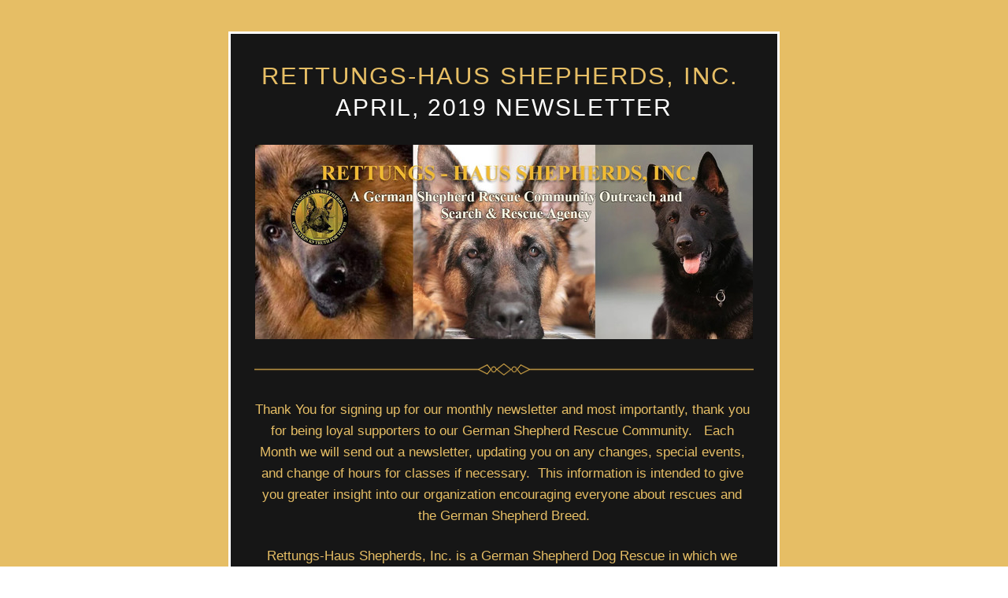

--- FILE ---
content_type: text/html;charset=utf-8
request_url: https://shoutout.wix.com/so/01McRZL_5
body_size: 13204
content:
<!DOCTYPE html>
<html lang="en">
  <head>
    <meta charset="utf-8" />
    <title>Rettungs-Haus Shepherds, Inc. April, 2019 Newsletter!</title>
    <meta name="robots" content="noindex" />
    <meta name="viewport" content="width=device-width" />
    <meta http-equiv="X-UA-Compatible" content="IE=edge" />
        <!--facebook meta-tags block-->
<meta property="og:type" content="article" />
<meta property="og:url" content="https://shoutout.wix.com/so/01McRZL_5" />
<meta ng-non-bindable property="og:title" content="rettungs-haus sHEPHERDS, iNC. April, 2019 Newsletter" />
<meta ng-non-bindable property="og:description" content="Thank You for signing up for our monthly newsletter and most importantly, thank you for being loyal supporters to our German Shepherd Rescue Community. Each Month we will send out a newsletter, updating you on any changes, special events, and change of hours for classes if necessary. This information is intended to give you greater insight into our organization encouraging everyone about rescues and the German Shepherd Breed. Rettungs-Haus Shepherds, Inc. is a German Shepherd Dog Rescue in which we rescue, rehabilitate, find placement for GSD dogs. We are a not-for-profit organization and rely on private donations from individuals, corporations, organizations and fund-raising events." />
<meta property="og:image" content="http://static.wixstatic.com/media/1e1d23_c5a0d862bc4e4bd8a3bcaaad92280066~mv2.jpg/v1/fill/w_691,h_270,al_c,lg_1/crop/x_29,y_23,w_632,h_247/image.jpg" />
<meta property="og:image:url" content="http://static.wixstatic.com/media/1e1d23_c5a0d862bc4e4bd8a3bcaaad92280066~mv2.jpg/v1/fill/w_691,h_270,al_c,lg_1/crop/x_29,y_23,w_632,h_247/image.jpg" />
<!--end of facebook meta-tags block-->
<!--twitter meta-tags block-->
<meta name="twitter:card" value="summary_large_image" />
<meta name="twitter:url" content="https://shoutout.wix.com/so/01McRZL_5" />
<meta ng-non-bindable name="twitter:title" content="rettungs-haus sHEPHERDS, iNC. April, 2019 Newsletter" />
<meta ng-non-bindable name="twitter:description" content="Thank You for signing up for our monthly newsletter and most importantly, thank you for being loyal supporters to our German Shepherd Rescue Community. Each Month we will send out a newsletter, updating you on any changes, special events, and change of hours for classes if necessary. This information is intended to give you greater insight into our organization encouraging everyone about rescues and the German Shepherd Breed. Rettungs-Haus Shepherds, Inc. is a German Shepherd Dog Rescue in which we rescue, rehabilitate, find placement for GSD dogs. We are a not-for-profit organization and rely on private donations from individuals, corporations, organizations and fund-raising events." />
<meta name="twitter:image" content="http://static.wixstatic.com/media/1e1d23_c5a0d862bc4e4bd8a3bcaaad92280066~mv2.jpg/v1/fill/w_691,h_270,al_c,lg_1/crop/x_29,y_23,w_632,h_247/image.jpg" />
<!--end of twitter meta-tags block-->
    <link href="https://static.parastorage.com/services/third-party/fonts/Helvetica/fontFace.css" rel="stylesheet" crossorigin="anonymous" referrerpolicy="no-referrer" />
    <link href="https://static.parastorage.com/unpkg/@wix/wix-fonts@1.11.0/madefor.min.css" rel="stylesheet" crossorigin="anonymous" referrerpolicy="no-referrer" />
    <link href="//static.parastorage.com/services/wix-emails-viewer/1.1546.0/app.min.css" rel="stylesheet" crossorigin="anonymous" referrerpolicy="no-referrer" />
    <script>
      var __CONFIG__ = {
        experiments: {"specs.so.public.makeVideoPlayerAccessible":"true","specs.so.lp.SSM":"true","specs.so.public.FixButtonTabSelection":"true","specs.so.lp.UseHtmlEmail":"true","specs.so.lp.PreferHttpsForDocumentLinks":"true","specs.so.lp.NewMusicWidget":"true"},
        userId: '4aaad60a-04a1-4196-8ff9-8d1ad43ef1e7',
        clientId: '',
        messageId: '72e2e2de-25a9-46c0-a6b4-38d0bdf94f01',
        metaSiteId: '5f1af4ea-c053-4fb7-a2f8-28c6b9f004cb',
        userPackage: {"features":{"RemoveWixBranding":false},"isTopTierPackage":false},
        siteUrl: 'https://www.rettungshausshepherds.org/',
        verticalConfigShowAscendAd: true,
        locale: 'en',
        environment: '' || 'production',
        customFonts: null,
      };
    </script>
    <script src="https://static.parastorage.com/unpkg/@sentry/browser@5.30.0/build/bundle.min.js" crossorigin="anonymous" referrerpolicy="no-referrer"></script>
    <script src="//static.parastorage.com/services/wix-emails-viewer/1.1546.0/app-sentry.bundle.min.js" crossorigin="anonymous" referrerpolicy="no-referrer"></script>
    <script src="https://static.parastorage.com/unpkg/react@16.14.0/umd/react.production.min.js" crossorigin="anonymous" referrerpolicy="no-referrer"></script>
    <script src="https://static.parastorage.com/unpkg/react-dom@16.14.0/umd/react-dom.production.min.js" crossorigin="anonymous" referrerpolicy="no-referrer"></script>
    <script src="https://static.parastorage.com/unpkg/lodash@4.17.4/lodash.min.js" crossorigin="anonymous" referrerpolicy="no-referrer"></script>
    <script src="https://static.parastorage.com/unpkg/@wix/video-gallery-sdk@1.0.536/dist/statics/video-gallery-sdk.bundle.min.js" crossorigin="anonymous" referrerpolicy="no-referrer"></script>
    <script src="https://static.parastorage.com/unpkg/@wix/wixmg-player@2.0.233/dist/statics/wixmg-player.bundle.min.js" crossorigin="anonymous" referrerpolicy="no-referrer"></script>
  </head>
  <body>
    <div id="root"></div>
    <script>
      var __CAMPAIGN__ = {"messageId":"72e2e2de-25a9-46c0-a6b4-38d0bdf94f01","instanceId":"5a7ff509-892b-4c88-84f0-864acce70948","data":{"subject":"Rettungs-Haus Shepherds, Inc. April, 2019 Newsletter!","image":"\/\/static.wixstatic.com\/media\/1e1d23_c5a0d862bc4e4bd8a3bcaaad92280066~mv2.jpg\/v1\/fill\/w_691,h_270,al_c,lg_1\/crop\/x_29,y_23,w_632,h_247\/image.jpg","composerData":"{\"skin\":{\"name\":\"onyx\"},\"background\":{\"type\":\"hybrid\",\"data\":{\"color\":{\"value\":\"#e6be65\"},\"image\":{\"url\":\"none\"}},\"body\":{\"backgroundColor\":\"#161616\",\"borderStyle\":\"solid\",\"borderWidth\":\"3px\"}},\"styles\":{\"css\":{\"so-global-p1\":{\"color\":\"#ffffff\",\"fontFamily\":\"helvetica,sans-serif\",\"lineHeight\":\"1.6\",\"fontSize\":\"15.9px\",\"fontWeight\":\"\"},\"so-global-region-text-mix\":{\"marginTop\":\"\",\"marginLeft\":\"\",\"paddingRight\":\"\",\"paddingTop\":\"\",\"marginBottom\":\"\",\"paddingBottom\":\"\",\"marginRight\":\"\",\"paddingLeft\":\"\"},\"so-global-error\":{\"color\":\"#d6453d\",\"fontFamily\":\"\",\"lineHeight\":\"\",\"fontSize\":\"\",\"fontWeight\":\"\"},\"so-global-region\":{\"marginTop\":\"\",\"marginLeft\":\"\",\"paddingRight\":\"30px\",\"paddingTop\":\"18px\",\"paddingBottom\":\"18px\",\"marginRight\":\"\",\"paddingLeft\":\"30px\"},\"so-global-footer-text\":{\"color\":\"#ffffff\",\"fontFamily\":\"helvetica,sans-serif\",\"lineHeight\":\"1.5\",\"fontSize\":\"12px\",\"fontWeight\":\"\"},\"so-global-image-mix\":{\"boxShadow\":\"\",\"borderWidth\":0,\"borderRadius\":0,\"borderStyle\":\"\",\"borderColor\":\"\"},\"so-global-h1\":{\"color\":\"#ffffff\",\"fontFamily\":\"helvetica,sans-serif\",\"lineHeight\":\"1.5\",\"fontSize\":\"46px\",\"fontWeight\":\"bold\"},\"so-global-text\":{\"textAlign\":\"center\"},\"so-global-region-mix-left\":{\"paddingRight\":\"16px\"},\"so-global-title\":{\"textTransform\":\"uppercase\",\"fontStyle\":\"\",\"color\":\"#ffffff\",\"textAlign\":\"center\",\"fontFamily\":\"montserrat,sans-serif\",\"letterSpacing\":\"2px\",\"lineHeight\":\"1.3\",\"fontSize\":\"44px\"},\"so-global-background-image\":{\"opacity\":1,\"backgroundSize\":\"\",\"backgroundPosition\":\"center top\"},\"so-global-text-mix\":{\"textAlign\":\"center\"},\"so-global-divider2\":{\"fill\":\"#ffffff\",\"stroke\":\"#000000\",\"strokeWidth\":0},\"so-global-region-title\":{\"paddingTop\":\"\",\"paddingLeft\":\"\",\"paddingRight\":\"\",\"paddingBottom\":\"10px\"},\"so-global-region-mix-separator\":{\"marginBottom\":\"32px\"},\"so-global-divider\":{\"fill\":\"#ffffff\",\"stroke\":\"#000000\",\"strokeWidth\":0},\"so-global-body\":{\"backgroundColor\":\"rgba(22,22,22,1)\",\"marginTop\":\"\",\"marginLeft\":\"\",\"boxShadow\":\"\",\"paddingRight\":\"\",\"borderWidth\":\"4px\",\"borderRadius\":\"2px\",\"paddingTop\":\"15px\",\"marginBottom\":\"\",\"borderStyle\":\"solid\",\"paddingBottom\":\"20px\",\"marginRight\":\"\",\"opacity\":1,\"paddingLeft\":\"\",\"borderColor\":\"#ffffff\"},\"so-global-footer-icon\":{\"fill\":\"#ffffff\"},\"so-global-region-image\":{\"marginLeft\":\"\",\"marginRight\":\"\",\"paddingRight\":\"\",\"paddingLeft\":\"\"},\"so-global-text a\":{\"color\":\"#109FFF\",\"textDecoration\":\"none\"},\"so-global-h3\":{\"color\":\"#ffffff\",\"fontFamily\":\"helvetica,sans-serif\",\"lineHeight\":\"1.5\",\"fontSize\":\"20px\",\"fontWeight\":\"\"},\"so-global-a1\":{\"textDecoration\":\"underline\",\"color\":\"#ffffff\",\"fontFamily\":\"helvetica,sans-serif\",\"lineHeight\":\"1.5\",\"fontSize\":\"14px\",\"fontWeight\":\"\"},\"so-global-region-logo-strip\":{},\"so-global-region-logo-content\":{\"paddingTop\":\"10px\",\"paddingBottom\":\"10px\",\"paddingLeft\":\"\",\"paddingRight\":\"\"},\"so-global-b2\":{\"backgroundColor\":\"rgba(205,205,205,1)\",\"borderWidth\":0,\"borderRadius\":0,\"color\":\"#161616\",\"fontFamily\":\"helvetica,sans-serif\",\"minWidth\":\"\",\"borderStyle\":\"\",\"fontSize\":\"14px\",\"fontWeight\":\"\",\"maxWidth\":\"\",\"borderColor\":\"\"},\"so-global-b1\":{\"backgroundColor\":\"rgba(255,255,255,1)\",\"paddingRight\":\"30px\",\"borderWidth\":\"2px\",\"borderRadius\":\"2px\",\"color\":\"#030303\",\"paddingTop\":\"12px\",\"fontFamily\":\"helvetica,sans-serif\",\"minWidth\":\"140px\",\"borderStyle\":\"solid\",\"paddingBottom\":\"12px\",\"fontSize\":\"16px\",\"fontWeight\":\"\",\"maxWidth\":\"300px\",\"paddingLeft\":\"30px\",\"borderColor\":\"#030303\"},\"so-global-region-logo\":{},\"so-global-image\":{\"boxShadow\":\"\",\"borderWidth\":0,\"borderRadius\":0,\"borderStyle\":\"\",\"borderColor\":\"\"},\"so-global-p2\":{\"color\":\"#ffffff\",\"fontFamily\":\"helvetica,sans-serif\",\"lineHeight\":\"1.5\",\"fontSize\":\"14px\",\"fontWeight\":\"\"},\"so-global-region-divider--decorator\":{\"paddingTop\":\"0px\",\"paddingBottom\":\"0px\",\"paddingLeft\":\"\",\"paddingRight\":\"\"},\"so-global-footer-separator\":{\"borderColor\":\"#cdcdcd\"},\"so-global-region-divider--normal\":{\"paddingTop\":\"0px\",\"paddingBottom\":\"0px\",\"paddingLeft\":\"\",\"paddingRight\":\"\"},\"so-global-region-mix-right\":{\"paddingLeft\":\"16px\"},\"so-global-background-color\":{\"backgroundColor\":\"rgba(22,22,22,1)\"},\"so-global-h2\":{\"color\":\"#ffffff\",\"fontFamily\":\"helvetica,sans-serif\",\"lineHeight\":\"1.5\",\"fontSize\":\"30px\",\"fontWeight\":\"bold\"},\"so-global-rsvp-response\":{\"backgroundColor\":\"rgba(22,22,22,1)\",\"paddingRight\":\"\",\"paddingTop\":\"\",\"paddingBottom\":\"\",\"paddingLeft\":\"\"},\"so-global-html-background-image\":{\"backgroundRepeat\":\"repeat\"},\"so-global-b1-mix\":{\"backgroundColor\":\"rgba(255,255,255,1)\",\"paddingRight\":\"30px\",\"borderWidth\":\"2px\",\"borderRadius\":\"2px\",\"color\":\"#030303\",\"paddingTop\":\"12px\",\"fontFamily\":\"helvetica,sans-serif\",\"minWidth\":\"140px\",\"borderStyle\":\"solid\",\"paddingBottom\":\"12px\",\"fontSize\":\"16px\",\"fontWeight\":\"\",\"maxWidth\":\"280px\",\"paddingLeft\":\"30px\",\"borderColor\":\"#030303\"},\"so-global-text-mix a\":{\"color\":\"#109FFF\",\"textDecoration\":\"none\"}},\"settings\":{\"image\":{\"url\":\"\/\/static.wixstatic.com\/media\/a306cb_01a750c4886a4d2bbb1d1d1db3fdbae0.png\"},\"defaultMusicPlayerTheme\":\"dark\",\"defaultDecoratorName\":\"divider9\",\"defaultDividerName\":\"divider1\",\"colors\":[\"#ffffff\",\"#ebebed\",\"#cdcdcd\",\"#3d3d3d\",\"#161616\"],\"logo\":{\"backgroundColor\":\"#ffffff\",\"image\":{\"url\":\"a306cb_c61667d7fdba400a8d8371f65e95b704.png\"},\"imageSize\":\"medium\",\"textAlign\":\"center\",\"backgroundSize\":\"strip\",\"opacity\":100},\"backgrounds\":[],\"defaultBackground\":\"\",\"defaultBoxShadow\":\"\"}},\"regions\":[{\"type\":\"text\",\"regionId\":\"90f99708-88e0-41b4-fc8b-3f8a01bf9b31\",\"data\":{\"html\":\"\<p style=\\\"font-size:31px\\\"\>\<span style=\\\"font-size:31px\\\"\>\<span style=\\\"color:#e6be65\\\"\>\<span style=\\\"font-family:&#39;arial&#39; , sans-serif\\\"\>rettungs-haus sHEPHERDS, iNC. \<\/span\>\<\/span\>\<\/span\>\<\/p\>\<p style=\\\"font-size:30px\\\"\>\<span style=\\\"font-size:30px\\\"\>\<span style=\\\"color:#ffffff\\\"\>\<span style=\\\"font-family:&#39;arial&#39; , sans-serif\\\"\>April, 2019 Newsletter\<\/span\>\<\/span\>\<\/span\>\<\/p\>\",\"fonts\":[\"arial\",\"arial\"],\"systemFontsOnly\":false},\"fixed\":true,\"trackedLinkToRegion\":\"https:\/\/rettungshausshepherds.org\/so\/01McRZL_5\/c?w=8x0qZjmDNOM1cVtJeSxlHsP8Z04tGEp71I0HnSiUO7w.eyJ1IjoiaHR0cHM6Ly9yZXR0dW5nc2hhdXNzaGVwaGVyZHMub3JnL3NvLzAxTWNSWkxfNT9sYW5ndWFnZVRhZz1lbiIsInIiOiI5MGY5OTcwOC04OGUwLTQxYjQtZmM4Yi0zZjhhMDFiZjliMzEiLCJtIjoibHAifQ\"},{\"type\":\"image\",\"regionId\":\"96a5703c-2a20-4ffb-eaad-e16ec592fbfa\",\"data\":{\"url\":\"\/\/static.wixstatic.com\/media\/1e1d23_c5a0d862bc4e4bd8a3bcaaad92280066~mv2.jpg\/v1\/fill\/w_691,h_270,al_c,lg_1\/crop\/x_29,y_23,w_632,h_247\/image.jpg\",\"relativeUri\":\"1e1d23_c5a0d862bc4e4bd8a3bcaaad92280066~mv2.jpg\/v1\/fill\/w_691,h_270,al_c,lg_1\/crop\/x_29,y_23,w_632,h_247\/image.jpg\",\"imageLink\":\"\",\"width\":632,\"height\":247,\"crop\":{\"scale\":0.42,\"cropHeight\":247.0,\"container\":{\"width\":632.0,\"height\":247.0}}},\"fixed\":false,\"trackedLinkToRegion\":\"https:\/\/rettungshausshepherds.org\/so\/01McRZL_5\/c?w=IblkiDg01Atib27g5V50EGROBqb8QW_yvL_fvplvx2E.eyJ1IjoiaHR0cHM6Ly9yZXR0dW5nc2hhdXNzaGVwaGVyZHMub3JnL3NvLzAxTWNSWkxfNT9sYW5ndWFnZVRhZz1lbiIsInIiOiI5NmE1NzAzYy0yYTIwLTRmZmItZWFhZC1lMTZlYzU5MmZiZmEiLCJtIjoibHAifQ\"},{\"type\":\"divider\",\"regionId\":\"24114280-3e17-4c93-3fa4-b37b74e66df2\",\"data\":{\"shape\":\"divider7\",\"role\":\"decorator\",\"styles\":{\"fill\":\"rgba(230,190,101,1)\"}},\"fixed\":false,\"trackedLinkToRegion\":\"https:\/\/rettungshausshepherds.org\/so\/01McRZL_5\/c?w=BmBB8IKGc0veVwhmjcXkgBLdBhacCWmExpZHp4hNLpI.eyJ1IjoiaHR0cHM6Ly9yZXR0dW5nc2hhdXNzaGVwaGVyZHMub3JnL3NvLzAxTWNSWkxfNT9sYW5ndWFnZVRhZz1lbiIsInIiOiIyNDExNDI4MC0zZTE3LTRjOTMtM2ZhNC1iMzdiNzRlNjZkZjIiLCJtIjoibHAifQ\"},{\"type\":\"text\",\"regionId\":\"0c79610e-4a44-40de-75ee-eefed18d19a6\",\"data\":{\"html\":\"\<p style=\\\"color:#181818;font-size:17px;font-style:normal;font-weight:300\\\"\>\<span style=\\\"font-size:17px\\\"\>\<span style=\\\"color:#e6be65\\\"\>\<span style=\\\"font-family:&#39;arial&#39; , sans-serif\\\"\>Thank You for signing up for our monthly newsletter and most importantly, thank you for being loyal supporters to our German Shepherd Rescue Community.   Each Month we will send out a newsletter, updating you on any changes, special events, and change of hours for classes if necessary.  This information is intended to give you greater insight into our organization encouraging everyone about rescues and the German Shepherd Breed.\<\/span\>\<\/span\>\<\/span\>\<\/p\>\<p style=\\\"color:#181818;font-size:15px;font-style:normal;font-weight:300\\\"\> \<\/p\>\<p style=\\\"color:#181818;font-size:17px;font-style:normal;font-weight:300\\\"\>\<span style=\\\"font-size:17px\\\"\>\<span style=\\\"color:#e6be65\\\"\>Rettungs-Haus Shepherds, Inc. is a German Shepherd Dog Rescue in which we rescue, rehabilitate, find placement for GSD dogs.  We are a not-for-profit organization and rely on private donations from individuals, corporations, organizations and fund-raising events.  \<\/span\>\<\/span\>\<\/p\>\",\"fonts\":[\"arial\"],\"systemFontsOnly\":true},\"fixed\":false,\"trackedLinkToRegion\":\"https:\/\/rettungshausshepherds.org\/so\/01McRZL_5\/c?w=b-5XR0XRk5pv3GsmEpcdD5cTtBP_Lbc6bWPjz5eXdwc.eyJ1IjoiaHR0cHM6Ly9yZXR0dW5nc2hhdXNzaGVwaGVyZHMub3JnL3NvLzAxTWNSWkxfNT9sYW5ndWFnZVRhZz1lbiIsInIiOiIwYzc5NjEwZS00YTQ0LTQwZGUtNzVlZS1lZWZlZDE4ZDE5YTYiLCJtIjoibHAifQ\"},{\"type\":\"divider\",\"regionId\":\"f3847601-a19a-4806-8ea3-cc04b63a984c\",\"data\":{\"shape\":\"divider7\",\"role\":\"normal\",\"styles\":{\"fill\":\"rgba(230,190,101,1)\"}},\"fixed\":false,\"trackedLinkToRegion\":\"https:\/\/rettungshausshepherds.org\/so\/01McRZL_5\/c?w=-e8MyRvOwcvf9rkEnzFlBrqesX-h8ZcdGcsIOeRCrcY.eyJ1IjoiaHR0cHM6Ly9yZXR0dW5nc2hhdXNzaGVwaGVyZHMub3JnL3NvLzAxTWNSWkxfNT9sYW5ndWFnZVRhZz1lbiIsInIiOiJmMzg0NzYwMS1hMTlhLTQ4MDYtOGVhMy1jYzA0YjYzYTk4NGMiLCJtIjoibHAifQ\"},{\"type\":\"text\",\"regionId\":\"7ab83490-69a5-467a-01a5-58ffbf648c6f\",\"data\":{\"html\":\"\<p class=\\\"so-global-h1\\\" style=\\\"font-size:30px\\\"\>\<span style=\\\"color:#e6be65\\\"\>\<span style=\\\"font-size:30px\\\"\>\<span style=\\\"font-family:&#39;arial&#39; , sans-serif\\\"\>\<span style=\\\"font-weight:bold\\\"\>REMINDER\<\/span\>\<\/span\>\<span style=\\\"font-family:&#39;times new roman&#39; , serif\\\"\> \<\/span\>\<\/span\>\<\/span\>\<span style=\\\"color:#c23719\\\"\>\<span style=\\\"font-size:30px\\\"\>\<span style=\\\"font-family:&#39;arial&#39; , sans-serif\\\"\>\<span style=\\\"font-weight:bold\\\"\>TOMORROW! \<\/span\>\<\/span\>\<\/span\>\<\/span\>\<\/p\>\<p class=\\\"so-global-h1\\\" style=\\\"font-size:30px\\\"\>\<span style=\\\"color:#ffffff\\\"\>\<span style=\\\"font-size:30px\\\"\>\<span style=\\\"font-family:&#39;arial&#39; , sans-serif\\\"\>ADOPT A HIGHWAY CLEAN-UP\<\/span\>\<\/span\>\<\/span\>\<\/p\>\",\"fonts\":[\"arial\",\"times new roman\",\"arial\",\"arial\"],\"systemFontsOnly\":true},\"fixed\":false,\"trackedLinkToRegion\":\"https:\/\/rettungshausshepherds.org\/so\/01McRZL_5\/c?w=ItEsVsJxfoyoeQBJRkSb4cr-V21GBD5KtuBQLsC_4zg.eyJ1IjoiaHR0cHM6Ly9yZXR0dW5nc2hhdXNzaGVwaGVyZHMub3JnL3NvLzAxTWNSWkxfNT9sYW5ndWFnZVRhZz1lbiIsInIiOiI3YWI4MzQ5MC02OWE1LTQ2N2EtMDFhNS01OGZmYmY2NDhjNmYiLCJtIjoibHAifQ\"},{\"type\":\"mix\",\"regionId\":\"1e8af95b-f0a0-4a41-a290-4161be73a1a2\",\"data\":{\"layout\":{\"rows\":[{\"columns\":[{\"width\":0,\"regionIds\":[\"6b308c00-9a55-49e2-2724-8cc6453f8e1d\"]},{\"width\":0,\"regionIds\":[\"0984dbc7-5eaa-42a4-cd92-f2e4001fb211\"]}]}]},\"regions\":[{\"type\":\"image\",\"regionId\":\"6b308c00-9a55-49e2-2724-8cc6453f8e1d\",\"data\":{\"url\":\"\/\/static.wixstatic.com\/media\/1e1d23_7e48a02b6cfa4aa4a7d9799ada5bde0f~mv2.jpg\/v1\/fill\/w_283,h_421,al_c,lg_1\/crop\/x_0,y_0,w_283,h_345\/image.jpg\",\"relativeUri\":\"1e1d23_7e48a02b6cfa4aa4a7d9799ada5bde0f~mv2.jpg\/v1\/fill\/w_283,h_421,al_c,lg_1\/crop\/x_0,y_0,w_283,h_345\/image.jpg\",\"imageLink\":\"\",\"width\":283,\"height\":345,\"crop\":{\"scale\":0.43808049535603716,\"cropHeight\":345.0,\"container\":{\"width\":283.0,\"height\":358.0}}}},{\"type\":\"text\",\"regionId\":\"0984dbc7-5eaa-42a4-cd92-f2e4001fb211\",\"data\":{\"html\":\"\<p style=\\\"font-size:21px\\\"\>\<span style=\\\"font-size:21px\\\"\>\<span style=\\\"color:#e6be65\\\"\>\<span style=\\\"font-family:&#39;arial&#39; , sans-serif\\\"\>\<span style=\\\"font-weight:bold\\\"\>Operation K9 Truth for Youth\<\/span\>\<\/span\>\<\/span\>\<\/span\>\<\/p\>\<p\> \<\/p\>\<p style=\\\"font-size:19px\\\"\>\<span style=\\\"font-size:19px\\\"\>\<span style=\\\"color:#ffffff\\\"\>\<span style=\\\"font-family:&#39;arial&#39; , sans-serif\\\"\>\<span style=\\\"font-weight:bold\\\"\>ADOPT A HIGHWAY CLEAN-UP\<\/span\>\<\/span\>\<\/span\>\<\/span\>\<\/p\>\<p\>\<span style=\\\"color:#e6be65\\\"\>\<span style=\\\"font-size:20px\\\"\>\<span style=\\\"font-family:&#39;arial&#39; , sans-serif\\\"\>\<span style=\\\"font-size:20px\\\"\>Saturday, April 6th, 2019\<\/span\>\<\/span\>\<\/span\>\<\/span\>\<\/p\>\<p\>\<span style=\\\"color:#e6be65\\\"\>\<span style=\\\"font-size:20px\\\"\>\<span style=\\\"font-family:&#39;arial&#39; , sans-serif\\\"\>\<span style=\\\"font-size:20px\\\"\>at 9 am\<\/span\>\<\/span\>\<\/span\>\<\/span\>\<\/p\>\<p\> \<\/p\>\<p style=\\\"font-size:15px\\\"\> \<\/p\>\",\"fonts\":[\"arial\",\"arial\",\"arial\",\"arial\"],\"systemFontsOnly\":true}}],\"noWrap\":false},\"fixed\":false,\"trackedLinkToRegion\":\"https:\/\/rettungshausshepherds.org\/so\/01McRZL_5\/c?w=bBZgGZkHv5DbvYQqo2xVpL7iaH-Gv7nDMxWAbCInWR0.eyJ1IjoiaHR0cHM6Ly9yZXR0dW5nc2hhdXNzaGVwaGVyZHMub3JnL3NvLzAxTWNSWkxfNT9sYW5ndWFnZVRhZz1lbiIsInIiOiIxZThhZjk1Yi1mMGEwLTRhNDEtYTI5MC00MTYxYmU3M2ExYTIiLCJtIjoibHAifQ\"},{\"type\":\"divider\",\"regionId\":\"5c8e5e92-f404-4e54-2f5b-5a29042c5080\",\"data\":{\"shape\":\"divider3\",\"role\":\"normal\",\"styles\":{}},\"fixed\":false,\"trackedLinkToRegion\":\"https:\/\/rettungshausshepherds.org\/so\/01McRZL_5\/c?w=n_2rppB2OUp-5ESn6TndNIqJw89YkrwlaaV_Nm05-VU.eyJ1IjoiaHR0cHM6Ly9yZXR0dW5nc2hhdXNzaGVwaGVyZHMub3JnL3NvLzAxTWNSWkxfNT9sYW5ndWFnZVRhZz1lbiIsInIiOiI1YzhlNWU5Mi1mNDA0LTRlNTQtMmY1Yi01YTI5MDQyYzUwODAiLCJtIjoibHAifQ\"},{\"type\":\"mix\",\"regionId\":\"ecd085e5-25f9-4aa7-fffd-704420eda63a\",\"data\":{\"layout\":{\"rows\":[{\"columns\":[{\"width\":0,\"regionIds\":[\"9cc596ab-8c31-42cc-291f-c09189cf1de5\"]},{\"width\":0,\"regionIds\":[\"143f9fa6-2b94-4a16-18a4-440199159b7d\"]}]}]},\"regions\":[{\"type\":\"text\",\"regionId\":\"9cc596ab-8c31-42cc-291f-c09189cf1de5\",\"data\":{\"html\":\"\<p style=\\\"font-size:22px\\\"\>\<span style=\\\"font-size:22px\\\"\>\<span style=\\\"color:#e6be65\\\"\>\<span style=\\\"font-style:normal;font-weight:700;text-align:center\\\"\>\<span style=\\\"font-weight:bold\\\"\>Our rummage sale has been postponed. \<\/span\>\<\/span\>\<\/span\>\<\/span\>\<\/p\>\<p style=\\\"font-size:22px\\\"\> \<\/p\>\<p style=\\\"font-size:22px\\\"\>\<span style=\\\"font-size:22px\\\"\>\<span style=\\\"color:#e6be65\\\"\>\<span style=\\\"font-style:normal;font-weight:700;text-align:center\\\"\>\<span style=\\\"font-weight:bold\\\"\>We will update you with a new date in the future.\<\/span\>\<\/span\>\<\/span\>\<\/span\>\<\/p\>\",\"fonts\":[],\"systemFontsOnly\":true}},{\"type\":\"image\",\"regionId\":\"143f9fa6-2b94-4a16-18a4-440199159b7d\",\"data\":{\"url\":\"\/\/static.wixstatic.com\/media\/1e1d23_b145d1982b794bebae4ed37b9a700886~mv2_d_1409_2196_s_2.jpg\",\"relativeUri\":\"1e1d23_b145d1982b794bebae4ed37b9a700886~mv2_d_1409_2196_s_2.jpg\",\"imageLink\":\"\",\"width\":1409,\"height\":2196}}],\"noWrap\":false},\"fixed\":false,\"trackedLinkToRegion\":\"https:\/\/rettungshausshepherds.org\/so\/01McRZL_5\/c?w=brO6xqVUmGT8Du6kJfj-yrIIws0bRhtHqR0-FBrTwEw.eyJ1IjoiaHR0cHM6Ly9yZXR0dW5nc2hhdXNzaGVwaGVyZHMub3JnL3NvLzAxTWNSWkxfNT9sYW5ndWFnZVRhZz1lbiIsInIiOiJlY2QwODVlNS0yNWY5LTRhYTctZmZmZC03MDQ0MjBlZGE2M2EiLCJtIjoibHAifQ\"},{\"type\":\"divider\",\"regionId\":\"f0add15c-d113-48ae-5e3e-943ab5462bb1\",\"data\":{\"shape\":\"divider7\",\"role\":\"normal\",\"styles\":{\"fill\":\"rgba(230,190,101,1)\"}},\"fixed\":false,\"trackedLinkToRegion\":\"https:\/\/rettungshausshepherds.org\/so\/01McRZL_5\/c?w=bH5IB7a5XHXExSDwFpvzKLKa8RDZX8zrx47iOY1S0zg.eyJ1IjoiaHR0cHM6Ly9yZXR0dW5nc2hhdXNzaGVwaGVyZHMub3JnL3NvLzAxTWNSWkxfNT9sYW5ndWFnZVRhZz1lbiIsInIiOiJmMGFkZDE1Yy1kMTEzLTQ4YWUtNWUzZS05NDNhYjU0NjJiYjEiLCJtIjoibHAifQ\"},{\"type\":\"text\",\"regionId\":\"ab0f2928-fbcc-4e5a-24e3-b3d307874690\",\"data\":{\"html\":\"\<p style=\\\"font-size:30px\\\"\>\<span style=\\\"color:#e6be65\\\"\>\<span style=\\\"font-size:30px\\\"\>\<span style=\\\"font-weight:bold\\\"\>UPCOMING EVENTS! \<\/span\>\<\/span\>\<\/span\>\<\/p\>\",\"fonts\":[],\"systemFontsOnly\":true},\"fixed\":false,\"trackedLinkToRegion\":\"https:\/\/rettungshausshepherds.org\/so\/01McRZL_5\/c?w=NP1MJTMF0mc2cWmlQYJtgxai-Ot4mCqXc7gGpjX8kYk.eyJ1IjoiaHR0cHM6Ly9yZXR0dW5nc2hhdXNzaGVwaGVyZHMub3JnL3NvLzAxTWNSWkxfNT9sYW5ndWFnZVRhZz1lbiIsInIiOiJhYjBmMjkyOC1mYmNjLTRlNWEtMjRlMy1iM2QzMDc4NzQ2OTAiLCJtIjoibHAifQ\"},{\"type\":\"text\",\"regionId\":\"06ab2758-94f9-4a8f-2cf5-4f876cb7d2bf\",\"data\":{\"html\":\"\<p style=\\\"font-size:30px\\\"\>\<span style=\\\"color:#ffffff\\\"\>\<span style=\\\"font-size:30px\\\"\>Jerry Smith&#39;s Spring Festival!\<\/span\>\<\/span\>\<\/p\>\<p style=\\\"font-size:30px\\\"\>\<span style=\\\"color:#ffffff\\\"\>\<span style=\\\"font-size:30px\\\"\>June 8th and 9th, 2019\<\/span\>\<\/span\>\<\/p\>\<p style=\\\"font-size:22px\\\"\>\<span style=\\\"font-size:22px\\\"\>\<span style=\\\"color:#e6be65\\\"\>\<span style=\\\"font-style:italic\\\"\>Additional Festival Details will be Forthcoming!\<\/span\>\<\/span\>\<\/span\>\<\/p\>\",\"fonts\":[],\"systemFontsOnly\":true},\"fixed\":false,\"trackedLinkToRegion\":\"https:\/\/rettungshausshepherds.org\/so\/01McRZL_5\/c?w=qTVEJaX51Y1jN9JYA-jq6ZmSoo6vcxBLDkJWEtlCBN0.eyJ1IjoiaHR0cHM6Ly9yZXR0dW5nc2hhdXNzaGVwaGVyZHMub3JnL3NvLzAxTWNSWkxfNT9sYW5ndWFnZVRhZz1lbiIsInIiOiIwNmFiMjc1OC05NGY5LTRhOGYtMmNmNS00Zjg3NmNiN2QyYmYiLCJtIjoibHAifQ\"},{\"type\":\"divider\",\"regionId\":\"1a46a397-23c9-4b75-ae66-734ec24c36c3\",\"data\":{\"shape\":\"divider7\",\"role\":\"normal\",\"styles\":{\"fill\":\"rgba(230,190,101,1)\"}},\"fixed\":false,\"trackedLinkToRegion\":\"https:\/\/rettungshausshepherds.org\/so\/01McRZL_5\/c?w=XiCkDxlQ7UBt5t9GTgAAcQ534wWWhBPN58COQgtaiGw.eyJ1IjoiaHR0cHM6Ly9yZXR0dW5nc2hhdXNzaGVwaGVyZHMub3JnL3NvLzAxTWNSWkxfNT9sYW5ndWFnZVRhZz1lbiIsInIiOiIxYTQ2YTM5Ny0yM2M5LTRiNzUtYWU2Ni03MzRlYzI0YzM2YzMiLCJtIjoibHAifQ\"},{\"type\":\"text\",\"regionId\":\"836f4182-dcb6-43d0-c189-e3fd0f00d6a0\",\"data\":{\"html\":\"\<p style=\\\"font-size:29px\\\"\>\<span style=\\\"font-size:29px\\\"\>\<span style=\\\"color:#ffffff\\\"\>\<span style=\\\"font-weight:bold\\\"\>CLASS SCHEDULE \<\/span\>\<\/span\>\<span style=\\\"color:#c23719\\\"\>\<span style=\\\"font-weight:bold\\\"\>REMINDER\<\/span\>\<\/span\>\<\/span\>\<\/p\>\<p style=\\\"font-size:23px\\\"\>\<span style=\\\"font-size:23px\\\"\>\<span style=\\\"color:#ffffff\\\"\>We will break the week of April 22-26 Classes will \<\/span\>\<\/span\>\<\/p\>\<p style=\\\"font-size:23px\\\"\>\<span style=\\\"font-size:23px\\\"\>\<span style=\\\"color:#ffffff\\\"\>RESUME\<span style=\\\"color:#ffffff\\\"\> \<\/span\>April 29, 2019\<\/span\>\<\/span\>\<\/p\>\",\"fonts\":[],\"systemFontsOnly\":true},\"fixed\":false,\"trackedLinkToRegion\":\"https:\/\/rettungshausshepherds.org\/so\/01McRZL_5\/c?w=Yon0cfEhJeIw_-HhG-vqt8Gcebz5H_UayTesskApkPI.eyJ1IjoiaHR0cHM6Ly9yZXR0dW5nc2hhdXNzaGVwaGVyZHMub3JnL3NvLzAxTWNSWkxfNT9sYW5ndWFnZVRhZz1lbiIsInIiOiI4MzZmNDE4Mi1kY2I2LTQzZDAtYzE4OS1lM2ZkMGYwMGQ2YTAiLCJtIjoibHAifQ\"},{\"type\":\"divider\",\"regionId\":\"065c5727-9aef-4186-2564-ec79b3d237ed\",\"data\":{\"shape\":\"divider3\",\"role\":\"normal\",\"styles\":{}},\"fixed\":false,\"trackedLinkToRegion\":\"https:\/\/rettungshausshepherds.org\/so\/01McRZL_5\/c?w=9r7nAHRizH_fsyRnSU6Fmq7n8sH-a03ge0sY9RZdkaA.eyJ1IjoiaHR0cHM6Ly9yZXR0dW5nc2hhdXNzaGVwaGVyZHMub3JnL3NvLzAxTWNSWkxfNT9sYW5ndWFnZVRhZz1lbiIsInIiOiIwNjVjNTcyNy05YWVmLTQxODYtMjU2NC1lYzc5YjNkMjM3ZWQiLCJtIjoibHAifQ\"},{\"type\":\"mix\",\"regionId\":\"01c2d3c6-a6ea-4fcd-1aff-e95e036cabd7\",\"data\":{\"layout\":{\"rows\":[{\"columns\":[{\"width\":0,\"regionIds\":[\"3e496685-601e-4ebf-8c09-9eeca4b51cf4\"]},{\"width\":0,\"regionIds\":[\"3cdc9cae-fb7d-4fe7-3fc2-10660f1884eb\"]}]}]},\"regions\":[{\"type\":\"text\",\"regionId\":\"3e496685-601e-4ebf-8c09-9eeca4b51cf4\",\"data\":{\"html\":\"\<p style=\\\"font-size:30px\\\"\>\<span style=\\\"font-size:30px\\\"\>\<span style=\\\"color:#ffffff\\\"\>\<span style=\\\"font-weight:bold\\\"\>NOW Accepting Registration\<\/span\>\<\/span\>\<span style=\\\"color:#e6be65\\\"\>\<span style=\\\"font-weight:bold\\\"\> \<\/span\>\<\/span\>\<\/span\>\<\/p\>\<p style=\\\"font-size:17px\\\"\> \<\/p\>\<p style=\\\"font-size:22px\\\"\>\<span style=\\\"font-size:22px\\\"\>\<span style=\\\"color:#e6be65\\\"\>For (6) sessions beginning the week of  \<span style=\\\"font-weight:bold\\\"\>May 20, 2019\<\/span\>\<\/span\>\<\/span\>\<\/p\>\<p style=\\\"font-size:15px\\\"\> \<\/p\>\<p style=\\\"font-size:22px\\\"\>\<span style=\\\"font-size:22px\\\"\>\<span style=\\\"color:#ffffff\\\"\>TO REGISTER PLEASE CLICK BELOW AND VISIT OUR WEBSITE\<\/span\>\<\/span\>\<\/p\>\",\"fonts\":[],\"systemFontsOnly\":true}},{\"type\":\"image\",\"regionId\":\"3cdc9cae-fb7d-4fe7-3fc2-10660f1884eb\",\"data\":{\"url\":\"\/\/static.wixstatic.com\/media\/5a8967_065ba1d9d09c4f2689be79b25eaeb36f~mv2.jpg\",\"relativeUri\":\"5a8967_065ba1d9d09c4f2689be79b25eaeb36f~mv2.jpg\",\"imageLink\":\"\",\"width\":720,\"height\":960}}],\"noWrap\":false},\"fixed\":false,\"trackedLinkToRegion\":\"https:\/\/rettungshausshepherds.org\/so\/01McRZL_5\/c?w=-FRxAeWW_icfZJqhSzEqwYY3n3KoDsCmXu0MV_E8Os8.eyJ1IjoiaHR0cHM6Ly9yZXR0dW5nc2hhdXNzaGVwaGVyZHMub3JnL3NvLzAxTWNSWkxfNT9sYW5ndWFnZVRhZz1lbiIsInIiOiIwMWMyZDNjNi1hNmVhLTRmY2QtMWFmZi1lOTVlMDM2Y2FiZDciLCJtIjoibHAifQ\"},{\"type\":\"button\",\"regionId\":\"c3e3c104-e326-4f3a-0a77-b7a025dbd52f\",\"data\":{\"url\":\"https:\/\/rettungshausshepherds.org\/so\/01McRZL_5\/c?w=usc5TBi8ilkwS8Ptx4K6bwJqo2U-jxrQ0zAU8B_7-s8.eyJ1IjoiaHR0cHM6Ly93d3cucmV0dHVuZ3NoYXVzc2hlcGhlcmRzLm9yZy9jbGFzcy1zY2hlZHVsZTIiLCJyIjoiYzNlM2MxMDQtZTMyNi00ZjNhLTBhNzctYjdhMDI1ZGJkNTJmIiwibSI6ImxwIn0\",\"filename\":\"\",\"label\":\"Register\",\"linkType\":\"web\",\"styles\":{\"main\":{\"backgroundColor\":\"rgba(230,190,101,1)\"}}},\"fixed\":false,\"trackedLinkToRegion\":\"https:\/\/rettungshausshepherds.org\/so\/01McRZL_5\/c?w=BLsBd4GrUj8LOz9bDTZ_m1Bo6_8XyZmd60HdmREjFCg.eyJ1IjoiaHR0cHM6Ly9yZXR0dW5nc2hhdXNzaGVwaGVyZHMub3JnL3NvLzAxTWNSWkxfNT9sYW5ndWFnZVRhZz1lbiIsInIiOiJjM2UzYzEwNC1lMzI2LTRmM2EtMGE3Ny1iN2EwMjVkYmQ1MmYiLCJtIjoibHAifQ\"},{\"type\":\"divider\",\"regionId\":\"3120237c-d71d-4116-38b5-0d2f6ab5b7b5\",\"data\":{\"shape\":\"divider7\",\"role\":\"normal\",\"styles\":{\"fill\":\"rgba(230,190,101,1)\"}},\"fixed\":false,\"trackedLinkToRegion\":\"https:\/\/rettungshausshepherds.org\/so\/01McRZL_5\/c?w=sxgLApCHR6fluAaVEWeB8mSsv83SqteWj7C_RGQfFlk.eyJ1IjoiaHR0cHM6Ly9yZXR0dW5nc2hhdXNzaGVwaGVyZHMub3JnL3NvLzAxTWNSWkxfNT9sYW5ndWFnZVRhZz1lbiIsInIiOiIzMTIwMjM3Yy1kNzFkLTQxMTYtMzhiNS0wZDJmNmFiNWI3YjUiLCJtIjoibHAifQ\"},{\"type\":\"text\",\"regionId\":\"1cec6b6d-b015-47cb-3108-2c86ef7f2167\",\"data\":{\"html\":\"\<p style=\\\"font-size:24px\\\"\>\<span style=\\\"font-size:24px\\\"\>\<span style=\\\"color:#e6be65\\\"\>TWO \<\/span\>\<span style=\\\"color:#ffffff\\\"\>of our\<\/span\>\<span style=\\\"color:#e6be65\\\"\> Successful\<\/span\> Placements NOW in Their \<\/span\>\<\/p\>\<p style=\\\"font-size:24px\\\"\>\<span style=\\\"font-size:24px\\\"\>\<span style=\\\"color:#e6be65\\\"\>FOREVER HOMES!\<\/span\>\<\/span\>\<\/p\>\<p style=\\\"font-size:24px\\\"\>\<span style=\\\"font-size:24px\\\"\>\<span style=\\\"color:#ffffff\\\"\>Max, and Ranger\<\/span\>\<\/span\>\<\/p\>\",\"fonts\":[],\"systemFontsOnly\":true},\"fixed\":false,\"trackedLinkToRegion\":\"https:\/\/rettungshausshepherds.org\/so\/01McRZL_5\/c?w=qLKUY3ekAb68Eb9VDaqUvvdcSOjqisMATN3XBHpwBtw.eyJ1IjoiaHR0cHM6Ly9yZXR0dW5nc2hhdXNzaGVwaGVyZHMub3JnL3NvLzAxTWNSWkxfNT9sYW5ndWFnZVRhZz1lbiIsInIiOiIxY2VjNmI2ZC1iMDE1LTQ3Y2ItMzEwOC0yYzg2ZWY3ZjIxNjciLCJtIjoibHAifQ\"},{\"type\":\"mix\",\"regionId\":\"b2816f5c-e2e4-4b51-4518-7332d5d7e8c3\",\"data\":{\"layout\":{\"rows\":[{\"columns\":[{\"width\":0,\"regionIds\":[\"7b783a75-9e8a-49cf-ad4f-c76a13bc05c1\"]},{\"width\":0,\"regionIds\":[\"9b329320-8a91-48ee-9673-9f2f49089f3c\"]}]}]},\"regions\":[{\"type\":\"image\",\"regionId\":\"7b783a75-9e8a-49cf-ad4f-c76a13bc05c1\",\"data\":{\"url\":\"\/\/static.wixstatic.com\/media\/1e1d23_252c18c48f344743814a468fe9731165~mv2.jpg\",\"relativeUri\":\"1e1d23_252c18c48f344743814a468fe9731165~mv2.jpg\",\"imageLink\":\"\",\"width\":584,\"height\":774}},{\"type\":\"image\",\"regionId\":\"9b329320-8a91-48ee-9673-9f2f49089f3c\",\"data\":{\"url\":\"\/\/static.wixstatic.com\/media\/1e1d23_fc0bdd659b3946abbbfecc6c2a995f0d~mv2.jpg\",\"relativeUri\":\"1e1d23_fc0bdd659b3946abbbfecc6c2a995f0d~mv2.jpg\",\"imageLink\":\"\",\"width\":720,\"height\":960}}],\"noWrap\":false},\"fixed\":false,\"trackedLinkToRegion\":\"https:\/\/rettungshausshepherds.org\/so\/01McRZL_5\/c?w=YXQoCjchNHcGuZ4pumon1dzNciMAJ6JydG987ueKWao.eyJ1IjoiaHR0cHM6Ly9yZXR0dW5nc2hhdXNzaGVwaGVyZHMub3JnL3NvLzAxTWNSWkxfNT9sYW5ndWFnZVRhZz1lbiIsInIiOiJiMjgxNmY1Yy1lMmU0LTRiNTEtNDUxOC03MzMyZDVkN2U4YzMiLCJtIjoibHAifQ\"},{\"type\":\"divider\",\"regionId\":\"b58ba913-87f9-4dfc-9ee2-f926fb3fe67d\",\"data\":{\"shape\":\"divider7\",\"role\":\"normal\",\"styles\":{\"fill\":\"rgba(230,190,101,1)\"}},\"fixed\":false,\"trackedLinkToRegion\":\"https:\/\/rettungshausshepherds.org\/so\/01McRZL_5\/c?w=rZtI2h2qHXT5IedJxrGKlyqV2NT_9RyodnDTVWyEObw.eyJ1IjoiaHR0cHM6Ly9yZXR0dW5nc2hhdXNzaGVwaGVyZHMub3JnL3NvLzAxTWNSWkxfNT9sYW5ndWFnZVRhZz1lbiIsInIiOiJiNThiYTkxMy04N2Y5LTRkZmMtOWVlMi1mOTI2ZmIzZmU2N2QiLCJtIjoibHAifQ\"},{\"type\":\"text\",\"regionId\":\"f5489d7d-c2eb-47cb-076f-0f53e55021b7\",\"data\":{\"html\":\"\<p style=\\\"font-size:33px\\\"\>\<span style=\\\"color:#e6be65\\\"\>\<span style=\\\"font-size:33px\\\"\>\<span style=\\\"font-weight:bold\\\"\>USEFUL LINKS\<\/span\>\<\/span\>\<\/span\>\<\/p\>\<p style=\\\"font-size:23px\\\"\>\<a href=\\\"https:\/\/rettungshausshepherds.org\/so\/01McRZL_5\/c?w=l8QgLlXDk-53LB6yZEboWgiWWa4aXC-lNyYDPJKW5Xs.[base64]\\\" target=\\\"_blank\\\" rel=\\\"noopener noreferrer\\\"\>\<span style=\\\"color:#ffffff\\\"\>\<span style=\\\"font-size:23px\\\"\>\<span style=\\\"font-style:italic\\\"\>Intervertebral Disc Disease (IVDD) in Dogs\<\/span\>\<\/span\>\<\/span\>\<\/a\>\<\/p\>\",\"fonts\":[],\"systemFontsOnly\":true},\"fixed\":false,\"trackedLinkToRegion\":\"https:\/\/rettungshausshepherds.org\/so\/01McRZL_5\/c?w=PORfQsqBtGcD7VaX6eLRRTNFjgZuMuUkWjIcdIOFajQ.eyJ1IjoiaHR0cHM6Ly9yZXR0dW5nc2hhdXNzaGVwaGVyZHMub3JnL3NvLzAxTWNSWkxfNT9sYW5ndWFnZVRhZz1lbiIsInIiOiJmNTQ4OWQ3ZC1jMmViLTQ3Y2ItMDc2Zi0wZjUzZTU1MDIxYjciLCJtIjoibHAifQ\"},{\"type\":\"divider\",\"regionId\":\"aec7e488-e9c8-4305-8b67-fa911181984c\",\"data\":{\"shape\":\"divider7\",\"role\":\"normal\",\"styles\":{\"fill\":\"rgba(230,190,101,1)\"}},\"fixed\":false,\"trackedLinkToRegion\":\"https:\/\/rettungshausshepherds.org\/so\/01McRZL_5\/c?w=d5D89BXdFxWypZ8uPFjBl9-KwAfeoES8jUsGRglcC8M.eyJ1IjoiaHR0cHM6Ly9yZXR0dW5nc2hhdXNzaGVwaGVyZHMub3JnL3NvLzAxTWNSWkxfNT9sYW5ndWFnZVRhZz1lbiIsInIiOiJhZWM3ZTQ4OC1lOWM4LTQzMDUtOGI2Ny1mYTkxMTE4MTk4NGMiLCJtIjoibHAifQ\"},{\"type\":\"mix\",\"regionId\":\"16dcbdd0-b01f-42b7-61aa-3f7d78c751c1\",\"data\":{\"layout\":{\"rows\":[{\"columns\":[{\"width\":0,\"regionIds\":[\"74d4d64b-9871-4cdf-da61-bf37e424632b\"]},{\"width\":0,\"regionIds\":[\"8919d908-c5ba-4541-5f4b-4cf49b9a41ef\",\"49240024-7a03-4826-fb2c-d49a102850ed\"]}]}]},\"regions\":[{\"type\":\"image\",\"regionId\":\"74d4d64b-9871-4cdf-da61-bf37e424632b\",\"data\":{\"url\":\"\/\/static.wixstatic.com\/media\/5a8967_5969f04ef36944428156b9bf91ab61f9~mv2.jpg\",\"relativeUri\":\"5a8967_5969f04ef36944428156b9bf91ab61f9~mv2.jpg\",\"imageLink\":\"\",\"width\":960,\"height\":635}},{\"type\":\"text\",\"regionId\":\"8919d908-c5ba-4541-5f4b-4cf49b9a41ef\",\"data\":{\"html\":\"\<p style=\\\"color:#534741;font-size:18px;font-style:normal;font-weight:300;text-align:center\\\"\>\<span style=\\\"color:#e6be65\\\"\>\<span style=\\\"font-family:&#39;arial&#39; , sans-serif\\\"\>\<span style=\\\"font-size:18px\\\"\>\<span style=\\\"font-size:20px\\\"\>Anyone interested in Fostering or Adopting one of our dogs\<\/span\>\<\/span\>\<\/span\>\<\/span\>\<\/p\>\<p style=\\\"color:#534741;font-size:18px;font-style:normal;font-weight:300;text-align:center\\\"\>\<span style=\\\"font-family:&#39;arial&#39; , sans-serif\\\"\>\<span style=\\\"font-size:20px\\\"\>\<span style=\\\"color:#e6be65\\\"\>\<span style=\\\"font-size:20px\\\"\>please email us to request an application. \<\/span\>\<\/span\>\<\/span\>\<\/span\>\<br \/\> \<\/p\>\<p style=\\\"color:#534741;font-size:18px;font-style:normal;font-weight:300;text-align:center\\\"\>\<span style=\\\"font-family:&#39;arial&#39; , sans-serif\\\"\>\<a href=\\\"https:\/\/rettungshausshepherds.org\/so\/01McRZL_5\/c?w=ZLTfGu_ArOn747ke8ALWs9ZJhqwt3SO0HorWbjGdrpU.[base64]\\\" style=\\\"color:#109fff;font-size:18px;text-decoration:none\\\"\>\<span style=\\\"color:#e6be65\\\"\>\<span style=\\\"font-size:18px\\\"\>\<span style=\\\"font-size:18px\\\"\>Click below to visit our website....\<\/span\>\<span style=\\\"font-size:18px\\\"\>.  \<\/span\>\<\/span\>\<\/span\>\<\/a\>\<\/span\>\<\/p\>\",\"fonts\":[\"arial\",\"arial\",\"arial\"],\"systemFontsOnly\":true}},{\"type\":\"button\",\"regionId\":\"49240024-7a03-4826-fb2c-d49a102850ed\",\"data\":{\"url\":\"https:\/\/rettungshausshepherds.org\/so\/01McRZL_5\/c?w=YqpuRlcBIWO5ATRTYaydhXh5OwcPZj48BJpJVk6QPqA.eyJ1IjoiaHR0cHM6Ly93d3cucmV0dHVuZ3NoYXVzc2hlcGhlcmRzLm9yZy8iLCJyIjoiMTZkY2JkZDAtYjAxZi00MmI3LTYxYWEtM2Y3ZDc4Yzc1MWMxIiwibSI6ImxwIn0\",\"filename\":\"\",\"label\":\"Rettungs-Haus\",\"linkType\":\"web\",\"styles\":{\"main\":{\"backgroundColor\":\"rgba(230,190,101,1)\"}}}}],\"noWrap\":false},\"fixed\":false,\"trackedLinkToRegion\":\"https:\/\/rettungshausshepherds.org\/so\/01McRZL_5\/c?w=TtmLphNJ2jakhDbQKhC34AkgdV2tGkFPc3Az0-a7aAE.eyJ1IjoiaHR0cHM6Ly9yZXR0dW5nc2hhdXNzaGVwaGVyZHMub3JnL3NvLzAxTWNSWkxfNT9sYW5ndWFnZVRhZz1lbiIsInIiOiIxNmRjYmRkMC1iMDFmLTQyYjctNjFhYS0zZjdkNzhjNzUxYzEiLCJtIjoibHAifQ\"},{\"type\":\"divider\",\"regionId\":\"f020151e-04e6-4a4c-a6d4-6578019e4ca9\",\"data\":{\"shape\":\"divider7\",\"role\":\"normal\",\"styles\":{\"fill\":\"rgba(230,190,101,1)\"}},\"fixed\":false,\"trackedLinkToRegion\":\"https:\/\/rettungshausshepherds.org\/so\/01McRZL_5\/c?w=txboo549XZ53ZZcehqUBgvCFy9eD2ZCdn0xHmX78xyA.eyJ1IjoiaHR0cHM6Ly9yZXR0dW5nc2hhdXNzaGVwaGVyZHMub3JnL3NvLzAxTWNSWkxfNT9sYW5ndWFnZVRhZz1lbiIsInIiOiJmMDIwMTUxZS0wNGU2LTRhNGMtYTZkNC02NTc4MDE5ZTRjYTkiLCJtIjoibHAifQ\"},{\"type\":\"mix\",\"regionId\":\"aff353ab-c7e8-4288-b330-44baeae9bc14\",\"data\":{\"layout\":{\"rows\":[{\"columns\":[{\"width\":0,\"regionIds\":[\"696c33c7-0499-44af-a002-d2d3eed34002\",\"0e509996-24b1-4c43-eecb-064d6243270e\",\"cf850af9-7be1-44f0-9ee1-7e6362533c31\"]},{\"width\":0,\"regionIds\":[\"f53b6c7c-83f3-4ae1-26a4-296ce2a82f28\",\"61f65946-5843-4c52-366a-2e4dfa924154\",\"361537de-26a8-49fe-0463-0e7e76d4d153\"]}]}]},\"regions\":[{\"type\":\"image\",\"regionId\":\"696c33c7-0499-44af-a002-d2d3eed34002\",\"data\":{\"url\":\"\/\/static.wixstatic.com\/media\/1e1d23_a2e4382f2b08475caf23083daa510860~mv2.jpg\/v1\/fill\/w_298,h_181,al_c,lg_1\/crop\/x_0,y_0,w_298,h_181\/image.jpg\",\"relativeUri\":\"1e1d23_a2e4382f2b08475caf23083daa510860~mv2.jpg\/v1\/fill\/w_298,h_181,al_c,lg_1\/crop\/x_0,y_0,w_298,h_181\/image.jpg\",\"imageLink\":\"\",\"width\":298,\"height\":181,\"crop\":{\"scale\":0.48534201954397393,\"cropHeight\":181.0,\"container\":{\"width\":298.0,\"height\":181.0}}}},{\"type\":\"text\",\"regionId\":\"0e509996-24b1-4c43-eecb-064d6243270e\",\"data\":{\"html\":\"\<p style=\\\"color:#534741;font-size:17px;font-style:normal;font-weight:300;text-align:center\\\"\>\<span style=\\\"font-size:17px\\\"\>\<span style=\\\"font-family:&#39;arial&#39; , sans-serif\\\"\>\<span style=\\\"color:#e6be65\\\"\>Those that have asked for our vet information regarding donations, you may call Harris Pet Hospital \<\/span\>\<\/span\>\<\/span\>\<\/p\>\<p style=\\\"color:#534741;font-size:17px;font-style:normal;font-weight:300;text-align:center\\\"\>\<span style=\\\"font-size:17px\\\"\>\<span style=\\\"font-family:&#39;arial&#39; , sans-serif\\\"\>\<a style=\\\"color:#109fff;font-size:20px;text-decoration:none\\\"\>\<span style=\\\"color:#e6be65\\\"\>(262) 843-4251\<\/span\>\<\/a\>\<span style=\\\"color:#e6be65\\\"\> and ask that your donation be applied to the Rettungs-Haus Shepherds, account.\<\/span\>\<\/span\>\<\/span\>\<\/p\>\<p style=\\\"color:#534741;font-size:19px;font-style:normal;font-weight:300;text-align:center\\\"\> \<\/p\>\<p style=\\\"color:#534741;font-size:17px;font-style:normal;font-weight:300;text-align:center\\\"\>\<span style=\\\"color:#e6be65\\\"\>\<span style=\\\"font-size:17px\\\"\>\<span style=\\\"font-family:&#39;arial&#39; , sans-serif\\\"\>Thank you for your continued support!!\<\/span\>\<\/span\>\<\/span\>\<\/p\>\",\"fonts\":[\"arial\",\"arial\",\"arial\"],\"systemFontsOnly\":true}},{\"type\":\"button\",\"regionId\":\"cf850af9-7be1-44f0-9ee1-7e6362533c31\",\"data\":{\"url\":\"https:\/\/rettungshausshepherds.org\/so\/01McRZL_5\/c?w=OhJ92p6oCVFkyvmrR47W1mAKGr-m4N2pUalgvneibUo.eyJ1IjoiaHR0cHM6Ly93d3cucmV0dHVuZ3NoYXVzc2hlcGhlcmRzLm9yZy9kb25hdGlvbnMiLCJyIjoiYWZmMzUzYWItYzdlOC00Mjg4LWIzMzAtNDRiYWVhZTliYzE0IiwibSI6ImxwIn0\",\"filename\":\"\",\"label\":\"PLEASE DONTATE\",\"linkType\":\"web\",\"styles\":{\"main\":{\"backgroundColor\":\"rgba(230,190,101,1)\"}}}},{\"type\":\"image\",\"regionId\":\"f53b6c7c-83f3-4ae1-26a4-296ce2a82f28\",\"data\":{\"url\":\"\/\/static.wixstatic.com\/media\/1e1d23_53193494c5d14ef5b49c5dcf663c51f6~mv2.jpg\/v1\/fill\/w_298,h_258,al_c,lg_1\/crop\/x_0,y_1,w_298,h_237\/image.jpg\",\"relativeUri\":\"1e1d23_53193494c5d14ef5b49c5dcf663c51f6~mv2.jpg\/v1\/fill\/w_298,h_258,al_c,lg_1\/crop\/x_0,y_1,w_298,h_237\/image.jpg\",\"imageLink\":\"\",\"width\":298,\"height\":237,\"crop\":{\"scale\":0.4768,\"cropHeight\":237.0,\"container\":{\"width\":298.0,\"height\":258.0}}}},{\"type\":\"text\",\"regionId\":\"61f65946-5843-4c52-366a-2e4dfa924154\",\"data\":{\"html\":\"\<p style=\\\"color:#000000;font-size:17px;font-style:normal;font-weight:400;text-align:center\\\"\>\<span style=\\\"color:#e6be65\\\"\>\<span style=\\\"font-size:16px\\\"\>\<span style=\\\"font-size:16px\\\"\>We rely on private donations from individuals, corporations, and\<\/span\>\<\/span\>\<\/span\>\<\/p\>\<p style=\\\"color:#000000;font-size:17px;font-style:normal;font-weight:400;text-align:center\\\"\>\<span style=\\\"color:#e6be65\\\"\>\<span style=\\\"font-size:16px\\\"\>\<span style=\\\"font-size:16px\\\"\>fund-raising events.\<\/span\>\<\/span\>\<\/span\>\<\/p\>\<p style=\\\"color:#000000;font-size:6px;font-style:normal;font-weight:400;text-align:center\\\"\> \<\/p\>\<p style=\\\"color:#000000;font-size:15px;font-style:normal;font-weight:400;text-align:center\\\"\>\<span style=\\\"color:#e6be65\\\"\>\<span style=\\\"font-size:16px\\\"\>Because we won’t turn away any dog that passes our evaluation, we always\<\/span\>\<\/span\>\<\/p\>\<p style=\\\"color:#000000;font-size:17px;font-style:normal;font-weight:400;text-align:center\\\"\>\<span style=\\\"color:#e6be65\\\"\>\<span style=\\\"font-size:16px\\\"\>\<span style=\\\"font-size:16px\\\"\>welcome donations. THANK YOU!\<\/span\>\<\/span\>\<\/span\>\<\/p\>\",\"fonts\":[],\"systemFontsOnly\":true}},{\"type\":\"button\",\"regionId\":\"361537de-26a8-49fe-0463-0e7e76d4d153\",\"data\":{\"url\":\"https:\/\/rettungshausshepherds.org\/so\/01McRZL_5\/c?w=OhJ92p6oCVFkyvmrR47W1mAKGr-m4N2pUalgvneibUo.eyJ1IjoiaHR0cHM6Ly93d3cucmV0dHVuZ3NoYXVzc2hlcGhlcmRzLm9yZy9kb25hdGlvbnMiLCJyIjoiYWZmMzUzYWItYzdlOC00Mjg4LWIzMzAtNDRiYWVhZTliYzE0IiwibSI6ImxwIn0\",\"filename\":\"\",\"label\":\"PLEASE DONATE\",\"linkType\":\"web\",\"styles\":{\"main\":{\"backgroundColor\":\"rgba(230,190,101,1)\"}}}}],\"noWrap\":false},\"fixed\":false,\"trackedLinkToRegion\":\"https:\/\/rettungshausshepherds.org\/so\/01McRZL_5\/c?w=yywg1O410LTDXzmW30HpWbLNWhmFNfVQKZgK3hDe4KI.eyJ1IjoiaHR0cHM6Ly9yZXR0dW5nc2hhdXNzaGVwaGVyZHMub3JnL3NvLzAxTWNSWkxfNT9sYW5ndWFnZVRhZz1lbiIsInIiOiJhZmYzNTNhYi1jN2U4LTQyODgtYjMzMC00NGJhZWFlOWJjMTQiLCJtIjoibHAifQ\"},{\"type\":\"text\",\"regionId\":\"865ac17c-0b73-42fc-3e8d-85c07f5a710b\",\"data\":{\"html\":\"\<p style=\\\"font-size:24px\\\"\>\<span style=\\\"color:#e6be65\\\"\>\<span style=\\\"font-size:24px\\\"\>Pass the WORD JOIN OUR eNewsletter!\<\/span\>\<\/span\>\<\/p\>\",\"fonts\":[],\"systemFontsOnly\":true},\"fixed\":false,\"trackedLinkToRegion\":\"https:\/\/rettungshausshepherds.org\/so\/01McRZL_5\/c?w=M4V6sxE5Uwa8v5f3z32sozml_AK6dEE6QZqDM5moc2E.eyJ1IjoiaHR0cHM6Ly9yZXR0dW5nc2hhdXNzaGVwaGVyZHMub3JnL3NvLzAxTWNSWkxfNT9sYW5ndWFnZVRhZz1lbiIsInIiOiI4NjVhYzE3Yy0wYjczLTQyZmMtM2U4ZC04NWMwN2Y1YTcxMGIiLCJtIjoibHAifQ\"},{\"type\":\"button\",\"regionId\":\"6e46cbfb-19cf-49e3-62fa-df617c9b2bf7\",\"data\":{\"url\":\"https:\/\/rettungshausshepherds.org\/so\/01McRZL_5\/c?w=lEaid1y0703YJyonwzzO2V29ex-NuSY-L79wflT1wBw.eyJ1IjoiaHR0cHM6Ly93d3cucmV0dHVuZ3NoYXVzc2hlcGhlcmRzLm9yZy9uZXdzbGV0dGVyIiwiciI6IjZlNDZjYmZiLTE5Y2YtNDllMy02MmZhLWRmNjE3YzliMmJmNyIsIm0iOiJscCJ9\",\"filename\":\"\",\"label\":\"Join Our Newsletter!\",\"linkType\":\"web\",\"styles\":{\"main\":{\"backgroundColor\":\"rgba(230,190,101,1)\"}}},\"fixed\":false,\"trackedLinkToRegion\":\"https:\/\/rettungshausshepherds.org\/so\/01McRZL_5\/c?w=dKHnGAQ21BzWKdGrPw68Y_6KL-kRy-E31DSH5cXnavA.eyJ1IjoiaHR0cHM6Ly9yZXR0dW5nc2hhdXNzaGVwaGVyZHMub3JnL3NvLzAxTWNSWkxfNT9sYW5ndWFnZVRhZz1lbiIsInIiOiI2ZTQ2Y2JmYi0xOWNmLTQ5ZTMtNjJmYS1kZjYxN2M5YjJiZjciLCJtIjoibHAifQ\"},{\"type\":\"divider\",\"regionId\":\"2c4fa6a2-0c82-4e3c-dc76-8eac3a89c239\",\"data\":{\"shape\":\"divider7\",\"role\":\"normal\",\"styles\":{\"fill\":\"rgba(230,190,101,1)\"}},\"fixed\":false,\"trackedLinkToRegion\":\"https:\/\/rettungshausshepherds.org\/so\/01McRZL_5\/c?w=493O3TjxG2wlsbszqZmNPVJdEFj-z2Y5baomeDGaUIU.eyJ1IjoiaHR0cHM6Ly9yZXR0dW5nc2hhdXNzaGVwaGVyZHMub3JnL3NvLzAxTWNSWkxfNT9sYW5ndWFnZVRhZz1lbiIsInIiOiIyYzRmYTZhMi0wYzgyLTRlM2MtZGM3Ni04ZWFjM2E4OWMyMzkiLCJtIjoibHAifQ\"},{\"type\":\"text\",\"regionId\":\"6ed35a5e-bf15-4f39-524a-9fb22c098812\",\"data\":{\"html\":\"\<p\>\<span style=\\\"color:#ffffff\\\"\>\<span style=\\\"font-size:18px\\\"\>\<span style=\\\"font-size:36px\\\"\>Thank you for your continued support!\<\/span\>\<\/span\>\<\/span\>\<span style=\\\"color:#b22222;font-size:18px\\\"\>\<span style=\\\"font-size:36px\\\"\> \<\/span\>\<\/span\>\<\/p\>\",\"fonts\":[],\"systemFontsOnly\":true},\"fixed\":false,\"trackedLinkToRegion\":\"https:\/\/rettungshausshepherds.org\/so\/01McRZL_5\/c?w=AqeCF1wWgcdQR5JKzDoGygXatPIb2483z6faHDK0ukQ.eyJ1IjoiaHR0cHM6Ly9yZXR0dW5nc2hhdXNzaGVwaGVyZHMub3JnL3NvLzAxTWNSWkxfNT9sYW5ndWFnZVRhZz1lbiIsInIiOiI2ZWQzNWE1ZS1iZjE1LTRmMzktNTI0YS05ZmIyMmMwOTg4MTIiLCJtIjoibHAifQ\"},{\"type\":\"footer\",\"regionId\":\"5efb737e-2180-48f2-700e-ef3384938cca\",\"data\":{\"businessDetails\":{\"address\":{\"text\":\"5812 6th Avenue, Kenosha, WI, 53140\",\"active\":true,\"url\":\"https:\/\/rettungshausshepherds.org\/so\/01McRZL_5\/c?w=0RJlmtpayJwrAERtDTjg1fLedRbTWcw85rHjvpqldnY.eyJ1IjoiaHR0cHM6Ly9tYXBzLmdvb2dsZS5jb20vP3E9NTgxMis2dGgrQXZlbnVlJTJDK0tlbm9zaGElMkMrV0klMkMrNTMxNDAiLCJyIjoiNWVmYjczN2UtMjE4MC00OGYyLTcwMGUtZWYzMzg0OTM4Y2NhIiwibSI6ImxwIn0\"},\"phone\":{\"text\":\"(262) 914-2411\",\"active\":true,\"url\":\"https:\/\/rettungshausshepherds.org\/so\/01McRZL_5\/c?w=3fAdCyfIFWuv1idOxxuQdGXlcFiNVZaxM7vpjYfqsSA.eyJ1IjoidGVsOiUyODI2MiUyOSs5MTQtMjQxMSIsInIiOiI1ZWZiNzM3ZS0yMTgwLTQ4ZjItNzAwZS1lZjMzODQ5MzhjY2EiLCJtIjoibHAifQ\"}},\"socialButtons\":{\"shareViaTitle\":null,\"buttons\":[{\"name\":\"facebook\",\"active\":true,\"url\":\"https:\/\/rettungshausshepherds.org\/so\/01McRZL_5\/c?w=7Hd5CKcVOXHPUV0xnLzb4qcbHALBrlUknHs2d-YYRLc.eyJ1IjoiaHR0cHM6Ly93d3cuZmFjZWJvb2suY29tL3NoYXJlci9zaGFyZXIucGhwP3U9aHR0cHM6Ly9zaG91dG91dC53aXguY29tL3NvLzAxTWNSWkxfNSIsInIiOiI1ZWZiNzM3ZS0yMTgwLTQ4ZjItNzAwZS1lZjMzODQ5MzhjY2EiLCJtIjoibHAifQ\"},{\"name\":\"twitter\",\"active\":true,\"url\":\"https:\/\/rettungshausshepherds.org\/so\/01McRZL_5\/c?w=NsZonAB2dWtgUz8JsG0CKFVuYOwx8ufTy43AQ2_ogkI.eyJ1IjoiaHR0cHM6Ly90d2l0dGVyLmNvbS9zaGFyZT91cmw9aHR0cHM6Ly9zaG91dG91dC53aXguY29tL3NvLzAxTWNSWkxfNSIsInIiOiI1ZWZiNzM3ZS0yMTgwLTQ4ZjItNzAwZS1lZjMzODQ5MzhjY2EiLCJtIjoibHAifQ\"},{\"name\":\"pinterest\",\"active\":true,\"url\":\"https:\/\/rettungshausshepherds.org\/so\/01McRZL_5\/c?w=iExwnlz63f4nUIYgoGNEiIB0VGrSDPkxDbvw-fJjVmE.[base64]\"}],\"active\":false},\"siteTitle\":{\"text\":\"Check out my website\",\"url\":\"https:\/\/rettungshausshepherds.org\/so\/01McRZL_5\/c?w=ubRDK6jV0OM38LFdHBGVQl9ZNiFxXacQOP884d3cZKc.eyJ1IjoiaHR0cHM6Ly93d3cucmV0dHVuZ3NoYXVzc2hlcGhlcmRzLm9yZy8iLCJyIjoiNWVmYjczN2UtMjE4MC00OGYyLTcwMGUtZWYzMzg0OTM4Y2NhIiwibSI6ImxwIn0\",\"active\":true}},\"fixed\":false,\"trackedLinkToRegion\":\"https:\/\/rettungshausshepherds.org\/so\/01McRZL_5\/c?w=MEhvrdW1RT2h8z_d3zdG0NKJWW-qff99qDKn1YFcGeU.eyJ1IjoiaHR0cHM6Ly9yZXR0dW5nc2hhdXNzaGVwaGVyZHMub3JnL3NvLzAxTWNSWkxfNT9sYW5ndWFnZVRhZz1lbiIsInIiOiI1ZWZiNzM3ZS0yMTgwLTQ4ZjItNzAwZS1lZjMzODQ5MzhjY2EiLCJtIjoibHAifQ\"}],\"version\":\"3.0\"}","snapshot":"https:\/\/images-wixmp-a87e9a901094cb6400f2e0ce.wixmp.com\/images\/72e2e2de-25a9-46c0-a6b4-38d0bdf94f01-b61196c3-11d6-4d31-9d41-b45794b80d0d_snapshot.jpg","url":"https:\/\/shoutout.wix.com\/so\/01McRZL_5","experiments":{"specs.so.lp.NewMusicWidget":"true","specs.so.lp.PreferHttpsForDocumentLinks":"true","specs.so.lp.SSM":"true","specs.so.lp.UseHtmlEmail":"true"}},"code":"01McRZL_5","messageType":"EmailMarketing","status":"Active","visibilityStatus":"Published","distributionStatus":"Distributed","dateCreated":"2019-03-20T14:42:07.000Z","dateUpdated":1554506679555345290,"datePublished":1554506834000000000};
    </script>
    <script src="//static.parastorage.com/services/wix-emails-viewer/1.1546.0/app.bundle.min.js" crossorigin="anonymous" referrerpolicy="no-referrer"></script>
  </body>
</html>
